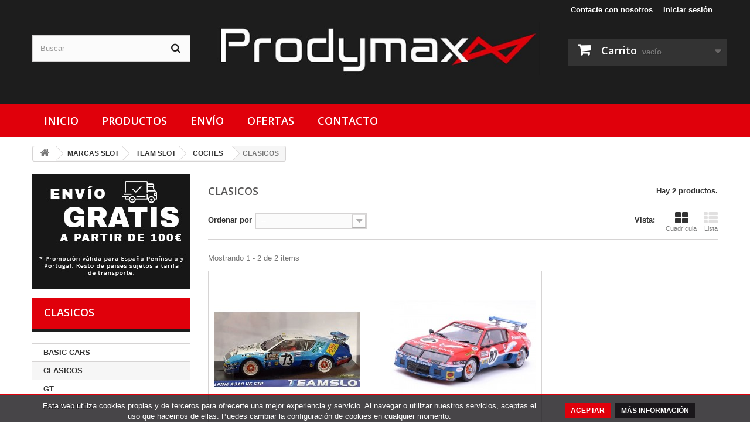

--- FILE ---
content_type: text/html; charset=utf-8
request_url: https://www.prodymax.com/254-clasicos
body_size: 8586
content:
<!DOCTYPE HTML> <!--[if lt IE 7]><html class="no-js lt-ie9 lt-ie8 lt-ie7" lang="es-es"><![endif]--> <!--[if IE 7]><html class="no-js lt-ie9 lt-ie8 ie7" lang="es-es"><![endif]--> <!--[if IE 8]><html class="no-js lt-ie9 ie8" lang="es-es"><![endif]--> <!--[if gt IE 8]><html class="no-js ie9" lang="es-es"><![endif]--><html lang="es-es"><head><meta charset="utf-8" /><title>CLASICOS - Prodymax</title><meta name="generator" content="PrestaShop" /><meta name="robots" content="index,follow" /><meta name="viewport" content="width=device-width, minimum-scale=0.25, maximum-scale=1.6, initial-scale=1.0" /><meta name="apple-mobile-web-app-capable" content="yes" /><link rel="icon" type="image/vnd.microsoft.icon" href="/img/favicon.ico?1741353130" /><link rel="shortcut icon" type="image/x-icon" href="/img/favicon.ico?1741353130" /><link rel="stylesheet" href="https://cdnjs.cloudflare.com/ajax/libs/font-awesome/4.7.0/css/font-awesome.min.css" type="text/css" media="all" /><link rel="stylesheet" href="https://www.prodymax.com/themes/default-bootstrap/cache/v_13_ff24290f1803bdac2dcdacc82c621c79_all.css" type="text/css" media="all" /> <script type="text/javascript">/* <![CDATA[ */;var CUSTOMIZE_TEXTFIELD=1;var FancyboxI18nClose='Cerrar';var FancyboxI18nNext='Siguiente';var FancyboxI18nPrev='Anterior';var added_to_wishlist='El producto se ha añadido con éxito a su lista de deseos.';var ajax_allowed=true;var ajaxsearch=true;var baseDir='https://www.prodymax.com/';var baseUri='https://www.prodymax.com/';var blocksearch_type='top';var comparator_max_item=0;var comparedProductsIds=[];var contentOnly=false;var currency={"id":1,"name":"Euro","iso_code":"EUR","iso_code_num":"978","sign":"\u20ac","blank":"1","conversion_rate":"1.000000","deleted":"0","format":"2","decimals":"1","active":"1","prefix":"","suffix":" \u20ac","id_shop_list":null,"force_id":false};var currencyBlank=1;var currencyFormat=2;var currencyRate=1;var currencySign='€';var customizationIdMessage='Personalización n°';var delete_txt='Eliminar';var displayList=false;var freeProductTranslation='¡Gratis!';var freeShippingTranslation='¡Envío gratuito!';var generated_date=1768821928;var hasDeliveryAddress=false;var highDPI=false;var id_lang=4;var img_dir='https://www.prodymax.com/themes/default-bootstrap/img/';var instantsearch=false;var isGuest=0;var isLogged=0;var isMobile=false;var loggin_required='Debe identificarse para administrar su lista de deseos.';var max_item='No puede comparar más de 0 productos';var min_item='Debe elegir al menos un producto';var mywishlist_url='https://www.prodymax.com/module/blockwishlist/mywishlist';var page_name='category';var placeholder_blocknewsletter='Introduzca su dirección de correo electrónico';var priceDisplayMethod=0;var priceDisplayPrecision=2;var quickView=false;var removingLinkText='eliminar este producto de mi carrito';var request='https://www.prodymax.com/254-clasicos';var roundMode=2;var search_url='https://www.prodymax.com/buscar';var static_token='ff97f43a19aaac1d80e767c7b9d193c1';var toBeDetermined='A determinar';var token='b185f19cee472f4be067f5cffeefb1a9';var usingSecureMode=true;var wishlistProductsIds=false;/* ]]> */</script> <script type="text/javascript" src="https://www.prodymax.com/themes/default-bootstrap/cache/v_6_0d1bce70b675cbc8ab99e7a46ec8491e.js"></script> <script type="text/javascript">/* <![CDATA[ */;var _gaq=_gaq||[];_gaq.push(['_setAccount','UA-98481695-1']);_gaq.push(['_setSiteSpeedSampleRate',5]);_gaq.push(['_trackPageview']);(function(){var ga=document.createElement('script');ga.type='text/javascript';ga.async=true;ga.src=('https:'==document.location.protocol?'https://ssl':'http://www')+'.google-analytics.com/ga.js';var s=document.getElementsByTagName('script')[0];s.parentNode.insertBefore(ga,s);})();/* ]]> */</script><script defer type="text/javascript">/* <![CDATA[ */;function updateFormDatas(){var nb=$('#quantity_wanted').val();var id=$('#idCombination').val();$('.paypal_payment_form input[name=quantity]').val(nb);$('.paypal_payment_form input[name=id_p_attr]').val(id);}$(document).ready(function(){var baseDirPP=baseDir.replace('http:','https:');if($('#in_context_checkout_enabled').val()!=1){$(document).on('click','#payment_paypal_express_checkout',function(){$('#paypal_payment_form_cart').submit();return false;});}var jquery_version=$.fn.jquery.split('.');if(jquery_version[0]>=1&&jquery_version[1]>=7){$('body').on('submit',".paypal_payment_form",function(){updateFormDatas();});}else{$('.paypal_payment_form').live('submit',function(){updateFormDatas();});}function displayExpressCheckoutShortcut(){var id_product=$('input[name="id_product"]').val();var id_product_attribute=$('input[name="id_product_attribute"]').val();$.ajax({type:"GET",url:baseDirPP+'/modules/paypal/express_checkout/ajax.php',data:{get_qty:"1",id_product:id_product,id_product_attribute:id_product_attribute},cache:false,success:function(result){if(result=='1'){$('#container_express_checkout').slideDown();}else{$('#container_express_checkout').slideUp();}return true;}});}$('select[name^="group_"]').change(function(){setTimeout(function(){displayExpressCheckoutShortcut()},500);});$('.color_pick').click(function(){setTimeout(function(){displayExpressCheckoutShortcut()},500);});if($('body#product').length>0){setTimeout(function(){displayExpressCheckoutShortcut()},500);}var modulePath='modules/paypal';var subFolder='/integral_evolution';var fullPath=baseDirPP+modulePath+subFolder;var confirmTimer=false;if($('form[target="hss_iframe"]').length==0){if($('select[name^="group_"]').length>0)displayExpressCheckoutShortcut();return false;}else{checkOrder();}function checkOrder(){if(confirmTimer==false)confirmTimer=setInterval(getOrdersCount,1000);}});/* ]]> */</script> <link rel="stylesheet" href="//fonts.googleapis.com/css?family=Open+Sans:300,600&amp;subset=latin,latin-ext" type="text/css" media="all" /> <!--[if IE 8]> <script src="https://oss.maxcdn.com/libs/html5shiv/3.7.0/html5shiv.js"></script> <script src="https://oss.maxcdn.com/libs/respond.js/1.3.0/respond.min.js"></script> <![endif]--></head><body id="category" class="category category-254 category-clasicos show-left-column hide-right-column lang_es"><div id="page"><div class="header-container"> <header id="header"><div class="nav"><div class="container"><div class="row"> <nav><div class="header_user_info"> <a class="login" href="https://www.prodymax.com/mi-cuenta" rel="nofollow" title="Acceda a su cuenta de cliente"> Iniciar sesión </a></div><div id="contact-link" > <a href="https://www.prodymax.com/contacto" title="Contacte con nosotros">Contacte con nosotros</a></div></nav></div></div></div><div><div class="container"><div class="row"><div id="" class="col-xs-12 col-md-6 col-md-push-3"> <a href="https://www.prodymax.com/" title="Prodymax"> <img class="logo img-responsive" src="https://www.prodymax.com/img/scorpio-models-logo-1492768008.jpg" alt="Prodymax" width="597" height="95"/> </a></div><div class="col-xs-12 col-md-3 col-md-pull-6"><div id="search_block_top" class="clearfix"><form id="searchbox" method="get" action="//www.prodymax.com/buscar" > <input type="hidden" name="controller" value="search" /> <input type="hidden" name="orderby" value="position" /> <input type="hidden" name="orderway" value="desc" /> <input class="search_query form-control" type="text" id="search_query_top" name="search_query" placeholder="Buscar" value="" /> <button type="submit" name="submit_search" class="btn btn-default button-search"> <span>Buscar</span> </button></form></div></div><div class="clearfix"><div class="shopping_cart"> <a href="https://www.prodymax.com/pedido-rapido" title="Ver mi carrito de compra" rel="nofollow"> <b>Carrito</b> <span class="ajax_cart_quantity unvisible">0</span> <span class="ajax_cart_product_txt unvisible">Producto</span> <span class="ajax_cart_product_txt_s unvisible">Productos</span> <span class="ajax_cart_total unvisible"> </span> <span class="ajax_cart_no_product">vacío</span> </a><div class="cart_block block exclusive"><div class="block_content"><div class="cart_block_list"><p class="cart_block_no_products"> Ningún producto</p><div class="cart-prices"><div class="cart-prices-line first-line"> <span class="price cart_block_shipping_cost ajax_cart_shipping_cost unvisible"> A determinar </span> <span class="unvisible"> Transporte </span></div><div class="cart-prices-line last-line"> <span class="price cart_block_total ajax_block_cart_total">0,00 €</span> <span>Total</span></div></div><p class="cart-buttons"> <a id="button_order_cart" class="btn btn-default button button-small" href="https://www.prodymax.com/pedido-rapido" title="Confirmar" rel="nofollow"> <span> Confirmar<i class="icon-chevron-right right"></i> </span> </a></p></div></div></div></div></div><div id="layer_cart"><div class="clearfix"><div class="layer_cart_product col-xs-12 col-md-6"> <span class="cross" title="Cerrar Ventana"></span> <span class="title"> <i class="icon-check"></i>Producto añadido correctamente a su carrito de compra </span><div class="product-image-container layer_cart_img"></div><div class="layer_cart_product_info"> <span id="layer_cart_product_title" class="product-name"></span> <span id="layer_cart_product_attributes"></span><div> <strong class="dark">Cantidad</strong> <span id="layer_cart_product_quantity"></span></div><div> <strong class="dark">Total</strong> <span id="layer_cart_product_price"></span></div></div></div><div class="layer_cart_cart col-xs-12 col-md-6"> <span class="title"> <span class="ajax_cart_product_txt_s unvisible"> Hay <span class="ajax_cart_quantity">0</span> artículos en su carrito. </span> <span class="ajax_cart_product_txt "> Hay 1 artículo en su carrito. </span> </span><div class="layer_cart_row"> <strong class="dark"> Total productos: </strong> <span class="ajax_block_products_total"> </span></div><div class="layer_cart_row"> <strong class="dark unvisible"> Total envío:&nbsp; </strong> <span class="ajax_cart_shipping_cost unvisible"> A determinar </span></div><div class="layer_cart_row"> <strong class="dark"> Total </strong> <span class="ajax_block_cart_total"> </span></div><div class="button-container"> <span class="continue btn btn-default button exclusive-medium" title="Seguir comprando"> <span> <i class="icon-chevron-left left"></i>Seguir comprando </span> </span> <a class="btn btn-default button button-medium" href="https://www.prodymax.com/pedido-rapido" title="Ir a la caja" rel="nofollow"> <span> Ir a la caja<i class="icon-chevron-right right"></i> </span> </a></div></div></div><div class="crossseling"></div></div><div class="layer_cart_overlay"></div></div></div></div> </header></div><div class="header-two"><div class="container"><div id="block_top_menu" class="sf-contener clearfix col-lg-12"><div class="cat-title">Menú</div><ul class="sf-menu clearfix menu-content"><li><a href="https://www.prodymax.com/" title="Inicio">Inicio</a></li><li><a href="https://www.prodymax.com/" title="Productos">Productos</a><ul><li><a href="https://www.prodymax.com/1014-ofertas" title="OFERTAS">OFERTAS</a></li><li><a href="https://www.prodymax.com/982-marcas-slot" title="MARCAS SLOT">MARCAS SLOT</a></li><li><a href="https://www.prodymax.com/1002-132" title="1/32">1/32</a></li><li><a href="https://www.prodymax.com/1062-124" title="1/24">1/24</a></li><li><a href="https://www.prodymax.com/1012-143" title="1/43">1/43</a></li><li><a href="https://www.prodymax.com/1136-118" title="1/18">1/18</a></li><li><a href="https://www.prodymax.com/1416-acc-rc-18" title="ACC. RC 1/8">ACC. RC 1/8</a></li><li><a href="https://www.prodymax.com/798-circuitos-slot" title="CIRCUITOS SLOT">CIRCUITOS SLOT</a></li><li><a href="https://www.prodymax.com/1248-pistas-slot" title="PISTAS SLOT">PISTAS SLOT</a></li><li><a href="https://www.prodymax.com/806-mandos" title="MANDOS">MANDOS</a></li><li><a href="https://www.prodymax.com/1466-maquetas" title="MAQUETAS">MAQUETAS</a></li><li><a href="https://www.prodymax.com/1467-pinturas" title="PINTURAS">PINTURAS</a></li><li><a href="https://www.prodymax.com/1351-aedes-kits-de-construccion" title="AEDES KITS DE CONSTRUCCIÓN">AEDES KITS DE CONSTRUCCIÓN</a></li><li><a href="https://www.prodymax.com/440-decoracion" title="DECORACIÓN">DECORACIÓN</a></li><li><a href="https://www.prodymax.com/327-el-baul-del-coleccionista" title="EL BAÚL DEL COLECCIONISTA">EL BAÚL DEL COLECCIONISTA</a></li><li><a href="https://www.prodymax.com/1449-casitas-de-munecas" title="CASITAS DE MUÑECAS">CASITAS DE MUÑECAS</a></li><li><a href="https://www.prodymax.com/1000-puzzles-educa" title="PUZZLES EDUCA">PUZZLES EDUCA</a></li><li><a href="https://www.prodymax.com/816-airfix" title="AIRFIX">AIRFIX</a></li><li><a href="https://www.prodymax.com/888-otto-mobile" title="OTTO MOBILE">OTTO MOBILE</a></li><li><a href="https://www.prodymax.com/964-coches-preparados-132" title="COCHES PREPARADOS 1/32">COCHES PREPARADOS 1/32</a></li></ul></li><li><a href="https://www.prodymax.com/content/1-envio" title="Env&iacute;o">Env&iacute;o</a></li><li><a href="https://www.prodymax.com/ofertas" title="Ofertas">Ofertas</a></li><li><a href="https://www.prodymax.com/contacto" title="Contacto">Contacto</a></li></ul></div></div></div><div class="columns-container"><div id="columns" class="container"><div class="breadcrumb clearfix"> <a class="home" href="https://www.prodymax.com/" title="Volver al inicio"><i class="icon-home"></i></a> <span class="navigation-pipe">&gt;</span> <span class="navigation_page"><span itemscope itemtype="http://data-vocabulary.org/Breadcrumb"><a itemprop="url" href="https://www.prodymax.com/982-marcas-slot" title="MARCAS SLOT" ><span itemprop="title">MARCAS SLOT</span></a></span><span class="navigation-pipe">></span><span itemscope itemtype="http://data-vocabulary.org/Breadcrumb"><a itemprop="url" href="https://www.prodymax.com/110-team-slot" title="TEAM SLOT" ><span itemprop="title">TEAM SLOT</span></a></span><span class="navigation-pipe">></span><span itemscope itemtype="http://data-vocabulary.org/Breadcrumb"><a itemprop="url" href="https://www.prodymax.com/251-coches" title="COCHES" ><span itemprop="title">COCHES</span></a></span><span class="navigation-pipe">></span>CLASICOS</span></div><div id="slider_row" class="row"></div><div class="row"><div id="left_column" class="column col-xs-12 col-sm-3"><div style="margin-bottom: 15px;"> <img class="img-responsive" src="https://www.prodymax.com/themes/default-bootstrap/img/enviogratis.jpg" /></div><div id="categories_block_left" class="block"><h2 class="title_block"> CLASICOS</h2><div class="block_content"><ul class="tree dhtml"><li > <a href="https://www.prodymax.com/258-basic-cars" title=""> BASIC CARS </a></li><li > <a href="https://www.prodymax.com/254-clasicos" class="selected" title=""> CLASICOS </a></li><li > <a href="https://www.prodymax.com/256-gt" title=""> GT </a></li><li > <a href="https://www.prodymax.com/257-prototipos" title=""> PROTOTIPOS </a></li><li > <a href="https://www.prodymax.com/253-rally" title=""> RALLY </a></li><li > <a href="https://www.prodymax.com/259-resina" title=""> RESINA </a></li><li class="last"> <a href="https://www.prodymax.com/255-tuning" title=""> TUNING </a></li></ul></div></div><div id="paiement_logo_block_left" class="paiement_logo_block block"><h2 class="title_block"> Envío y pago</h2> <a href="https://www.prodymax.com/content/1-envio"> <img class="img-responsive" src="https://www.prodymax.com/themes/default-bootstrap/img/envioypago.jpg" /> </a></div></div><div id="center_column" class="center_column col-xs-12 col-sm-9"><h1 class="page-heading product-listing"><span class="cat-name">CLASICOS&nbsp;</span><span class="heading-counter">Hay 2 productos.</span></h1><div class="content_sortPagiBar clearfix"><div class="sortPagiBar clearfix"><ul class="display hidden-xs"><li class="display-title">Vista:</li><li id="grid"><a rel="nofollow" href="#" title="Cuadr&iacute;cula"><i class="icon-th-large"></i>Cuadr&iacute;cula</a></li><li id="list"><a rel="nofollow" href="#" title="Lista"><i class="icon-th-list"></i>Lista</a></li></ul><form id="productsSortForm" action="https://www.prodymax.com/254-clasicos" class="productsSortForm"><div class="select selector1"> <label for="selectProductSort">Ordenar por</label> <select id="selectProductSort" class="selectProductSort form-control"><option value="position:desc" selected="selected">--</option><option value="price:asc">Precio: m&aacute;s baratos primero</option><option value="price:desc">Precio: m&aacute;s caros primero</option><option value="name:asc">Nombre: de A a Z</option><option value="name:desc">Nombre: de Z a A</option><option value="quantity:desc">En stock</option><option value="reference:asc">Referencia: m&aacute;s bajo primero</option><option value="reference:desc">Referencia: m&aacute;s alto primero</option> </select></div></form></div><div class="top-pagination-content clearfix"><div id="pagination" class="pagination clearfix"></div><div class="product-count"> Mostrando 1 - 2 de 2 items</div></div></div><ul id="product_list" class="product_list grid row"><li class="ajax_block_product col-xs-12 col-sm-6 col-md-4 first-in-line last-line first-item-of-tablet-line first-item-of-mobile-line last-mobile-line"><div class="product-container" itemscope itemtype="https://schema.org/Product"><div class="left-block"><div class="product-image-container"> <a class="product_img_link" href="https://www.prodymax.com/coches-clasicos/6542-renault-alpine-a310-v6-gtp-24h-le-mans-1978.html" title="Renault Alpine A310 V6 GTP 24h Le Mans 1978" itemprop="url"> <img class="replace-2x img-responsive" src="https://www.prodymax.com/8536-home_default/renault-alpine-a310-v6-gtp-24h-le-mans-1978.jpg" alt="Renault Alpine A310 V6 GTP 24h Le Mans 1978" title="Renault Alpine A310 V6 GTP 24h Le Mans 1978" width="250" height="250" itemprop="image" /> </a><div class="content_price" itemprop="offers" itemscope itemtype="https://schema.org/Offer"> <span itemprop="price" class="price product-price"> 53,00 € </span><meta itemprop="priceCurrency" content="EUR" /> <span class="unvisible"><link itemprop="availability" href="https://schema.org/OutOfStock" />Agotado </span></div></div></div><div class="right-block"><h5 itemprop="name"> <a class="product-name" href="https://www.prodymax.com/coches-clasicos/6542-renault-alpine-a310-v6-gtp-24h-le-mans-1978.html" title="Renault Alpine A310 V6 GTP 24h Le Mans 1978" itemprop="url" > Renault Alpine A310 V6 GTP 24h Le Mans 1978 </a></h5><p class="product-desc" itemprop="description"> Pilotado por B. Decure / D. Morin / G. de ST-Pierre</p><div class="content_price"> <span class="price product-price"> 53,00 € </span></div><div class="button-container"> <span class="button ajax_add_to_cart_button btn btn-default disabled"> <span>A&ntilde;adir al carrito</span> </span> <a class="button lnk_view btn btn-default" href="https://www.prodymax.com/coches-clasicos/6542-renault-alpine-a310-v6-gtp-24h-le-mans-1978.html" title="Ver"> <span>M&aacute;s</span> </a></div><div class="color-list-container"></div><div class="product-flags"></div> <span class="availability"> <span class="label-danger"> Agotado </span> </span></div><div class="functional-buttons clearfix"><div class="wishlist"> <a class="addToWishlist wishlistProd_6542" href="#" rel="6542" onclick="WishlistCart('wishlist_block_list', 'add', '6542', false, 1); return false;"> Añadir a la lista de deseos </a></div></div></div></li><li class="ajax_block_product col-xs-12 col-sm-6 col-md-4 last-line last-item-of-tablet-line last-mobile-line"><div class="product-container" itemscope itemtype="https://schema.org/Product"><div class="left-block"><div class="product-image-container"> <a class="product_img_link" href="https://www.prodymax.com/gt/6322-renault-alpine-a310-v6-gtp-24h-le-mans-1977-12801.html" title="Renault Alpine A310 V6 GTP 24h Le Mans 1977 12801" itemprop="url"> <img class="replace-2x img-responsive" src="https://www.prodymax.com/8069-home_default/renault-alpine-a310-v6-gtp-24h-le-mans-1977-12801.jpg" alt="Renault Alpine A310 V6 GTP 24h Le Mans 1977 12801" title="Renault Alpine A310 V6 GTP 24h Le Mans 1977 12801" width="250" height="250" itemprop="image" /> </a><div class="content_price" itemprop="offers" itemscope itemtype="https://schema.org/Offer"> <span itemprop="price" class="price product-price"> 49,99 € </span><meta itemprop="priceCurrency" content="EUR" /> <span class="unvisible"><link itemprop="availability" href="https://schema.org/OutOfStock" />Agotado </span></div></div></div><div class="right-block"><h5 itemprop="name"> <a class="product-name" href="https://www.prodymax.com/gt/6322-renault-alpine-a310-v6-gtp-24h-le-mans-1977-12801.html" title="Renault Alpine A310 V6 GTP 24h Le Mans 1977 12801" itemprop="url" > Renault Alpine A310 V6 GTP 24h Le Mans... </a></h5><p class="product-desc" itemprop="description"></p><div class="content_price"> <span class="price product-price"> 49,99 € </span></div><div class="button-container"> <span class="button ajax_add_to_cart_button btn btn-default disabled"> <span>A&ntilde;adir al carrito</span> </span> <a class="button lnk_view btn btn-default" href="https://www.prodymax.com/gt/6322-renault-alpine-a310-v6-gtp-24h-le-mans-1977-12801.html" title="Ver"> <span>M&aacute;s</span> </a></div><div class="color-list-container"></div><div class="product-flags"></div> <span class="availability"> <span class="label-danger"> Agotado </span> </span></div><div class="functional-buttons clearfix"><div class="wishlist"> <a class="addToWishlist wishlistProd_6322" href="#" rel="6322" onclick="WishlistCart('wishlist_block_list', 'add', '6322', false, 1); return false;"> Añadir a la lista de deseos </a></div></div></div></li></ul><div class="content_sortPagiBar"><div class="bottom-pagination-content clearfix"><div id="pagination_bottom" class="pagination clearfix"></div><div class="product-count"> Mostrando 1 - 2 de 2 items</div></div></div></div></div></div></div><div class="footer-container"> <footer id="footer" class="container"><div class="row"><div id="newsletter_block_left" class="block"><div class="block_content"><form action="https://www.prodymax.com/" method="post" onsubmit="return checkCheckBoxes(this);"><h4>Novedades y descuentos</h4><p class="subTit">¿Quieres recibir nuestras novedades y ser el primero en enterarte?</p><div class="form-group" > <input class="inputNew form-control grey newsletter-input" id="newsletter-input" type="text" name="email" size="18" placeholder="Correo electrónico" /> <button type="submit" name="submitNewsletter" class="btn btn-default button button-small"> <span>Suscribirme</span> </button> <input type="hidden" name="action" value="0" /><p class="aceptar"> <input name="acepto" type="checkbox" value="" style="display: -webkit-inline-box;" />He leido y estoy conforme con las <a href="https://www.prodymax.com/content/3-condiciones-de-uso" target="_blank" rel="nofollow">condiciones de uso</a> y la <a href="https://www.prodymax.com/content/9-politica-de-privacidad" target="_blank" rel="nofollow">Política de privacidad</a></p></div></form></div></div> <script type="text/javascript">/* <![CDATA[ */;var placeholder="su email";function checkCheckBoxes(theForm){if(theForm.acepto.checked==false){alert('Acepta la política de privacidad');return false;}else{return true;}}
$(document).ready(function(){$('#newsletter-input').on({focus:function(){if($(this).val()==placeholder){$(this).val('');}},blur:function(){if($(this).val()==''){$(this).val(placeholder);}}});});/* ]]> */</script><section class="footer-block col-xs-12 col-sm-3" id="block_various_links_footer"><h4>Información</h4><ul class="toggle-footer"><li class="item"> <a href="https://www.prodymax.com/content/1-envio" title="Envío"> Envío </a></li><li class="item"> <a href="https://www.prodymax.com/content/5-pago-seguro" title="Formas de pago"> Formas de pago </a></li><li class="item"> <a href="https://www.prodymax.com/content/2-nota-legal" title="Información legal"> Información legal </a></li><li class="item"> <a href="https://www.prodymax.com/content/3-condiciones-de-uso" title="Condiciones de uso"> Condiciones de uso </a></li><li class="item"> <a href="https://www.prodymax.com/content/7-politica-de-cookies" title="Política de cookies"> Política de cookies </a></li><li class="item"> <a href="https://www.prodymax.com/content/8-aviso-legal" title="Aviso legal"> Aviso legal </a></li><li class="item"> <a href="https://www.prodymax.com/content/9-politica-de-privacidad" title="Política de privacidad"> Política de privacidad </a></li></ul> </section><section class="footer-block col-xs-12 col-sm-3"><h4><a href="https://www.prodymax.com/mi-cuenta" title="Administrar mi cuenta de cliente" rel="nofollow">Mi cuenta</a></h4><div class="block_content toggle-footer"><ul class="bullet"><li><a href="https://www.prodymax.com/historial-de-pedidos" title="Mis pedidos" rel="nofollow">Mis pedidos</a></li><li><a href="https://www.prodymax.com/vales" title="Mis notas de credito" rel="nofollow">Mis notas de credito</a></li><li><a href="https://www.prodymax.com/direcciones" title="Mis direcciones" rel="nofollow">Mis direcciones</a></li><li><a href="https://www.prodymax.com/identidad" title="Administrar mi información personal" rel="nofollow">Mis datos personales</a></li><li><a href="https://www.prodymax.com/descuento" title="Mis vales de descuento" rel="nofollow">Mis vales de descuento</a></li></ul></div> </section><section id="block_contact_infos" class="footer-block col-xs-12 col-sm-3"><div><h4>Información sobre la tienda</h4><ul class="toggle-footer"><li> <i class="icon-map-marker"></i>Prodymax, Alcoy (Alicante)</li><li> <i class="icon-envelope-alt"></i>Email: <span><a href="&#109;&#97;&#105;&#108;&#116;&#111;&#58;%70%72%6f%64%79%6d%61%78%73%61%6c%65%73@%67%6d%61%69%6c.%63%6f%6d" >&#x70;&#x72;&#x6f;&#x64;&#x79;&#x6d;&#x61;&#x78;&#x73;&#x61;&#x6c;&#x65;&#x73;&#x40;&#x67;&#x6d;&#x61;&#x69;&#x6c;&#x2e;&#x63;&#x6f;&#x6d;</a></span></li></ul></div> </section><script type="text/javascript">/* <![CDATA[ */;$(document).ready(function(){plugins=new Object;plugins.adobe_director=(PluginDetect.getVersion("Shockwave")!=null)?1:0;plugins.adobe_flash=(PluginDetect.getVersion("Flash")!=null)?1:0;plugins.apple_quicktime=(PluginDetect.getVersion("QuickTime")!=null)?1:0;plugins.windows_media=(PluginDetect.getVersion("WindowsMediaPlayer")!=null)?1:0;plugins.sun_java=(PluginDetect.getVersion("java")!=null)?1:0;plugins.real_player=(PluginDetect.getVersion("RealPlayer")!=null)?1:0;navinfo={screen_resolution_x:screen.width,screen_resolution_y:screen.height,screen_color:screen.colorDepth};for(var i in plugins)
navinfo[i]=plugins[i];navinfo.type="navinfo";navinfo.id_guest="10918936";navinfo.token="f755f7406dc2f98fa8324ccddfc6b59ff7152d26";$.post("https://www.prodymax.com/index.php?controller=statistics",navinfo);});/* ]]> */</script><script type="text/javascript">/* <![CDATA[ */;var time_start;$(window).load(function(){time_start=new Date();});$(window).unload(function(){var time_end=new Date();var pagetime=new Object;pagetime.type="pagetime";pagetime.id_connections="7370285";pagetime.id_page="5268";pagetime.time_start="2026-01-19 12:25:28";pagetime.token="5cbed05996e1a4b17994ff93cd27532124e9756c";pagetime.time=time_end-time_start;$.post("https://www.prodymax.com/index.php?controller=statistics",pagetime);});/* ]]> */</script><section id="enlace_img" class="footer-block col-xs-12 col-sm-3"><div id="enlace_img_social"><h4>Síguenos en</h4><ul> <a title="more facebook" target="_blank" href="https://www.facebook.com/prodymax"><i class="fa fa-facebook" aria-hidden="true"></i></a> <a title="more twitter" target="_blank" href="#"><i class="fa fa-twitter" aria-hidden="true"></i></a></ul></div> </section><div id="eqwdesign" class="row"><div id="eqwdesignCrea" class="col-xs-12 col-sm-12"> <a id="popupEqweb" class="creadopor claro" target="_blank" title="¿Te gusta el trabajo, puedes ponerte en contacto con nosotros?" href="https://www.ehqweb.com/" rel="nofollow"> Diseño y maquetación por<img src="/modules//eqwdesign/img/ehqweb-fondoO.png" width="86" height="30" /> </a></div><div id="ultimostrabajos"><div class="flechaPie"></div> <span class="ald_titulo">Cada día más clientes confían en nosotros</span> <span class="ald_descri">Descubre por qué </span></div></div><script type="text/javascript">/* <![CDATA[ */;function getCookie(c_name)
{var i,x,y,ARRcookies=document.cookie.split(";");for(i=0;i<ARRcookies.length;i++)
{x=ARRcookies[i].substr(0,ARRcookies[i].indexOf("="));y=ARRcookies[i].substr(ARRcookies[i].indexOf("=")+1);x=x.replace(/^\s+|\s+$/g,"");if(x==c_name)
{return unescape(y);}}}
function displayNotification()
{var message="<div id='cookiewarning' ><div id='cookiewarning2' class='container'>";message=message+"<div class='mensaje col-xs-12 col-md-9'>";message=message+"Esta web utiliza cookies propias y de terceros para ofrecerte una mejor experiencia y servicio. Al navegar o utilizar nuestros servicios, aceptas el uso que hacemos de ellas. Puedes cambiar la configuración de cookies en cualquier momento.";message=message+"</div>";message=message+"<div class='botones col-xs-12 col-md-3' >";message=message+"<ul><li><INPUT TYPE='button' VALUE='Aceptar' onClick='JavaScript:setCookie(\"jsCookieCheck\",null,365);' class='aceptar' /></li><li> <INPUT TYPE='button' VALUE='Más Información' onClick='JavaScript:window.location = \"https://www.prodymax.com/content/7-politica-de-cookies\"' class='masinfo' /></li></ul>";message=message+"</div></div></div>";document.writeln(message);}
function setCookie(c_name,value,exdays)
{var exdate=new Date();exdate.setDate(exdate.getDate()+exdays);var c_value=escape(value)+((exdays==null)?"":"; expires="+exdate.toUTCString());document.cookie=c_name+"="+c_value;var cw=document.getElementById("cookiewarning");cw.innerHTML="";}
function checkCookie()
{var cookieName="jsCookieCheck";var cookieChk=getCookie(cookieName);if(cookieChk!=null&&cookieChk!="")
{setCookie(cookieName,cookieChk,365);$('#cookiewarning').css('display','none');$('#cookiewarning2').css('display','none');}
else
{displayNotification();}}
checkCookie();/* ]]> */</script></div> </footer></div></div>
</body></html>